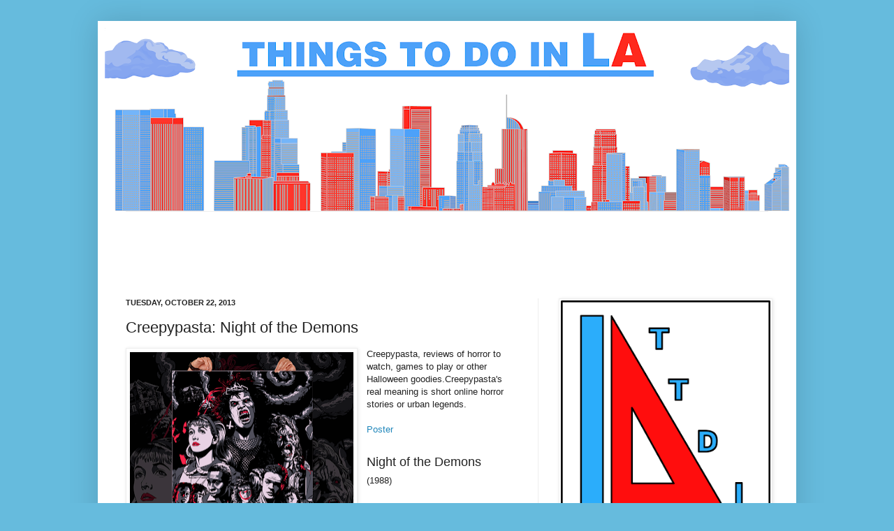

--- FILE ---
content_type: text/html; charset=utf-8
request_url: https://www.google.com/recaptcha/api2/aframe
body_size: 266
content:
<!DOCTYPE HTML><html><head><meta http-equiv="content-type" content="text/html; charset=UTF-8"></head><body><script nonce="8IZ4UKNMNcmPaIg-k6dd6g">/** Anti-fraud and anti-abuse applications only. See google.com/recaptcha */ try{var clients={'sodar':'https://pagead2.googlesyndication.com/pagead/sodar?'};window.addEventListener("message",function(a){try{if(a.source===window.parent){var b=JSON.parse(a.data);var c=clients[b['id']];if(c){var d=document.createElement('img');d.src=c+b['params']+'&rc='+(localStorage.getItem("rc::a")?sessionStorage.getItem("rc::b"):"");window.document.body.appendChild(d);sessionStorage.setItem("rc::e",parseInt(sessionStorage.getItem("rc::e")||0)+1);localStorage.setItem("rc::h",'1768646698853');}}}catch(b){}});window.parent.postMessage("_grecaptcha_ready", "*");}catch(b){}</script></body></html>